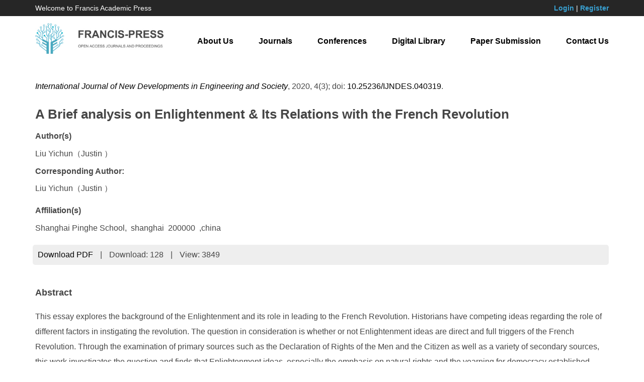

--- FILE ---
content_type: text/html; charset=UTF-8
request_url: https://francis-press.com/papers/2907
body_size: 5277
content:
<!DOCTYPE html>

<html lang="en">

<head>

	<meta http-equiv="X-UA-Compatible" content="IE=edge,chrome=1">

    <meta name="renderer" content="webkit">

    <meta name="viewport" content="width=device-width, initial-scale=1">

    <meta charset="UTF-8">

    <meta name="keyword" content="Francis Academic Press, Open Access, Journals, Conferences, Digital Library">

    <meta name="description" content="Francis Academic Press is one of the world’s largest publishers of peer-reviewed, fully Open Access journals. Built on an ethos of openness, we are passionate about working with the global academic community to promote open scholarly research to the world. With the help of our academic Editors, based in institutions around the globe, we are able to focus on serving our authors while preserving robust publishing standards and editorial integrity.">

    <meta name="author" content="Legend IT Inc,Ottawa,Canada,Website Building,Website Management,Website Hosting,Search Engine Optimization,Social Media Marketing,Wechat APPs,Android APPs,Menu Design,Flyer Design,Logo Design">

    <meta name="csrf-token" content="O9OvrQYYsI2UfpLyIdJVxM5RNhTJVxJrlDBivj96">

    <title>A Brief analysis on Enlightenment &amp; Its Relations with the French Revolution | Francis Academic Press</title>

    <link href="https://francis-press.com/img/logo_icon.jpg" type="image/x-icon" rel="icon" />

    <link href="https://francis-press.com/css/app.css" rel="stylesheet">

    <link href="https://francis-press.com/css/all.css" rel="stylesheet">

    <link href="https://francis-press.com/css/animate.min.css" rel="stylesheet">

    <script src="https://francis-press.com/js/app.js"></script>

    <script src="https://francis-press.com/common/jssor.slider-25.2.0.min.js"></script>

    <script src="https://francis-press.com/js/bootstrap-treeview.js"></script>

    <script src="https://francis-press.com/js/all.js"></script>

    <link rel="stylesheet" type="text/css" href="https://francis-press.com/common/owl-carousel/owl.carousel.css" />

    <link rel="stylesheet" type="text/css" href="https://francis-press.com/common/owl-carousel/owl.theme.css" />

    <script src="https://francis-press.com/common/owl-carousel/owl.carousel.min.js"></script>

    <meta name="citation_title" content=" A Brief analysis on Enlightenment & Its Relations with the French Revolution ">

    <meta name="citation_author" content=" <p>Liu Yichun（Justin ）</p> ">

    <meta name="citation_date" content="2020-11-10">

    <meta name="citation_year" content="2020">

    <meta name="citation_journal_title" content="International Journal of New Developments in Engineering and Society">

    <meta name="citation_publisher" content="Francis Academic Press">

    <meta name="citation_volume" content="4">

    <meta name="citation_issue" content="3">

    <meta name="citation_doi" content="10.25236/IJNDES.040319">

    <meta name="citation_abstract" content=" &lt;p&gt;This essay explores the background of the Enlightenment and its role in leading to the French Revolution. Historians have competing ideas regarding the role of different factors in instigating the revolution. The question in consideration is whether or not Enlightenment ideas are direct and full triggers of the French Revolution. Through the examination of primary sources such as the Declaration of Rights of the Men and the Citizen as well as a variety of secondary sources, this work investigates the question and finds that Enlightenment ideas, especially the emphasis on natural rights and the yearning for democracy established upon the separation of power, served as a crucial factor. Yet flawed social structures were also important in causing the Revolution.&lt;/p&gt; ">

    <meta name="citation_fulltext_html_url" content="http://francis-press.com/papers/2907">

    <meta name="citation_abstract_html_url" content="http://francis-press.com/papers/2907#abstract">

    <meta name="citation_pdf_url" content="http://francis-press.com/uploads/papers/mQcvqyTYLxsWcPVtjFy7k4hRF54tbOLgbKLUEDhx.pdf">

    <meta name="citation_firstpage" content="">

    <meta name="citation_lastpage" content="">

</head>

<body>

	<header style="background-color: #262626; color: #ffffff;">

        <div class="container">

            <div class="row" style="padding-top: 0.5rem; padding-bottom: 0.5rem; font-size: 1.4rem;">

                <div class="col-sm-4 col-md-4 mycenter">

                    Welcome to Francis Academic Press

                </div>

                <div class="col-sm-8 col-md-8 text-right mycenter">

                    
                    <a href="https://francis-press.com/login" style="color: #39A0D1; font-weight: bold;">Login</a> | 

                    <a href="https://francis-press.com/register" style="color: #39A0D1; font-weight: bold;">Register</a>

                    
                </div>

            </div>

        </div>

    </header>

    

    <nav class="navbar navbar-default navbar-static-top" id="navbar">

        <div class="container">

            <div class="navbar-header">

                <button type="button" class="navbar-toggle collapsed" data-toggle="collapse" data-target="#legendit-navbar" aria-expanded="false">

                    <span class="sr-only">Toggle navigation</span>

                    <span class="icon-bar"></span>

                    <span class="icon-bar"></span>

                    <span class="icon-bar"></span>

                </button>

                <a class="navbar-brand" href="https://francis-press.com">

                    <img id="logo-img" src="https://francis-press.com/img/logo.jpg" alt="Francis Academic Press" class="img-responsive" style="max-width: 26rem;">

                </a>

            </div>



            <div class="collapse navbar-collapse" id="legendit-navbar">

                <ul class="nav navbar-nav navbar-right">

                    <li><a href="https://francis-press.com/aboutUs">About Us</a></li>

                    <li><a href="https://francis-press.com/journals">Journals</a></li>

                    <li><a href="http://webofproceedings.org/" target="_blank">Conferences</a></li>

                    <li><a href="https://francis-press.com/library?type[]=1&type[]=2">Digital Library</a></li>

                    <li><a href="https://francis-press.com/online/home">Paper Submission</a></li>

                    <li><a href="https://francis-press.com/contactUs">Contact Us</a></li>

                </ul>

            </div>

        </div>

    </nav>



	<script type="text/javascript">
    $(function(){
        $('.btn-download').click(function(){
            $.ajax({
                url: "http://francis-press.com/papers/download/2907",
                success:function(data){
                  $("#downloads").html(data.downloads);
                },
                error:function(msg){
                  console.log(msg);
                }
            });
        });
    });
</script>
    
<div>
    <div class="container" style="margin-top: 2rem; margin-bottom: 6rem;">
        <p>
            <i><a href="https://francis-press.com/journals/IJNDES">International Journal of New Developments in Engineering and Society</a></i>,
            2020,
            4(3);
            doi: <a href="https://dx.doi.org/10.25236/IJNDES.040319">10.25236/IJNDES.040319</a>.
        </p>
        <h2>A Brief analysis on Enlightenment &amp; Its Relations with the French Revolution</h2>
        <div style="line-height: 150%;">
            <b>Author(s)</b><br>
            <p>Liu Yichun（Justin ）</p>
        </div>
        <div style="line-height: 150%;">
            <b>Corresponding Author:</b><br>
            <div style="margin-top: 1rem;">Liu Yichun（Justin ）</div>
        </div>
        <div style="line-height: 150%; margin-top: 2rem;">
            <b>Affiliation(s)</b><br>
            <p>Shanghai Pinghe School,&nbsp; shanghai&nbsp; 200000&nbsp; ,china</p>
        </div>
        
        <ul class="list-inline" style="background: #eeeeee; padding: 0.5rem; border-radius: 0.5rem; margin-top: 1rem; margin-bottom: -7rem;">
            <!-- <li><a href="">Full-Text HTML</a></li>
            <li>|</li>
            <li><a href="">Full-Text XML</a></li>
            <li>|</li>
            <li><a href="">Full-Text Epub</a></li>
            <li>|</li> -->
            <li><a href="https://francis-press.com/uploads/papers/mQcvqyTYLxsWcPVtjFy7k4hRF54tbOLgbKLUEDhx.pdf" download class="btn-download">Download PDF</a></li>
            <li>|</li>
            <li>Download: <span id="downloads">128</span></li>
            <li>|</li>
            <li>View: 3849</li>
        </ul>

        <div id="abstract" style="padding-top: 10rem;">
            <h3>Abstract</h3>
            <div><p>This essay explores the background of the Enlightenment and its role in leading to the French Revolution. Historians have competing ideas regarding the role of different factors in instigating the revolution. The question in consideration is whether or not Enlightenment ideas are direct and full triggers of the French Revolution. Through the examination of primary sources such as the Declaration of Rights of the Men and the Citizen as well as a variety of secondary sources, this work investigates the question and finds that Enlightenment ideas, especially the emphasis on natural rights and the yearning for democracy established upon the separation of power, served as a crucial factor. Yet flawed social structures were also important in causing the Revolution.</p></div>
        </div>
            
        <div id="keywords">
            <h3>Keywords</h3>
            <p style="font-size: 1.4rem;">Enlightenment, Thomas Hobbes, John Locke, Jean-Jacques Rousseau, Baron de Montesquieu, French Revolution, Declaration of the Men and Citizens.</p>
        </div>
            
        <div>
            <h3>Cite This Paper</h3>
            <div><p>Liu Yichun（Justin ）. A Brief analysis on Enlightenment &amp; Its Relations with the French Revolution. International Journal of New Developments in Engineering and Society (2020) Vol.4, Issue 3: 201-212. <a href="https://doi.org/10.25236/IJNDES.040319">https://doi.org/10.25236/IJNDES.040319</a>.</p></div>
        </div>
            
        <div id="references">
            <h3>References</h3>
            <div><p>[1] Storming of the Bastille. (n.d.). Retrieved August 17, 2020, from <a href="https://www.bl.uk/learning/timeline/item106472.html">https://www.bl.uk/learning/timeline/item106472.html</a><br/>[2] The French Revolution. (2019, June 26). Retrieved August 17, 2020, from <a href="https://alphahistory.com/frenchrevolution/">https://alphahistory.com/frenchrevolution/</a><br/>[3] French Revolution. (2020, September 10). Retrieved August 17, 2020, from <a href="https://www.britannica.com/event/French-Revolution">https://www.britannica.com/event/French-Revolution</a><br/>[4] Enlightenment Thinkers: Thomas Hobbes. (n.d.) Retrieved August 17, 2020, <a href="https://courses.lumenlearning.com/boundless-worldhistory/chapter/enlightenment-thinkers/Thomas">https://courses.lumenlearning.com/boundless-worldhistory/chapter/enlightenment-thinkers/Thomas</a> Hobbes<br/>[5] Enlightenment Thinkers: John Locke. (n.d.) Retrieved August 17, 2020, <a href="https://courses.lumenlearning.com/boundless-worldhistory/chapter/enlightenment-thinkers/Thomas">https://courses.lumenlearning.com/boundless-worldhistory/chapter/enlightenment-thinkers/Thomas</a> Hobbes<br/>[6] Enlightenment Thinkers: Montesquieu. (n.d.) Retrieved August 17, 2020, <a href="https://courses.lumenlearning.com/boundless-worldhistory/chapter/enlightenment-thinkers/Thomas">https://courses.lumenlearning.com/boundless-worldhistory/chapter/enlightenment-thinkers/Thomas</a> Hobbes<br/>[7] Enlightenment Thinkers: Voltaire. (n.d.) Retrieved August 17, 2020, <a href="https://courses.lumenlearning.com/boundless-worldhistory/chapter/enlightenment-thinkers/Thomas">https://courses.lumenlearning.com/boundless-worldhistory/chapter/enlightenment-thinkers/Thomas</a> Hobbes<br/>[8] Hunt, J. (2016). WHY DID THE FRENCH REVOLUTION BEGIN? In French revolution (p. 2). Place of publication not identified, New York: Routledge.<br/>[9] Doyle, W. (2019). Why it happened. In The French Revolution: A very short introduction (p. 19). Oxford: Oxford University Press.<br/>[10] Hunt, J. (2016). WHY DID THE FRENCH REVOLUTION BEGIN? In French revolution (p. 1). Place of publication not identified, New York: Routledge.<br/>[11] Barnave, A., &amp;amp; Rude, F. (1971). Introduction à la Révolution française. Paris: A. Colin.<br/>[12] Hunt, J. (2016). WHY DID THE FRENCH REVOLUTION BEGIN? In French revolution (p. 2). New York: Routledge.<br/>[13] Hunt, J. (2016). WHY DID THE FRENCH REVOLUTION BEGIN? In French revolution (p. 2). Place of publication not identified, New York: Routledge.<br/>[14] Bristow, W. (2017, August 29). Enlightenment. Retrieved August 17, 2020, from <a href="https://plato.stanford.edu/entries/enlightenment/">https://plato.stanford.edu/entries/enlightenment/</a><br/>[15] Enlightenment (European History). (2020, September 10). Retrieved August 17, 2020, from <a href="https://www.britannica.com/event/French-Revolution">https://www.britannica.com/event/French-Revolution</a><br/>[16] Scientific Revolution (Astronomy). (2020, September 10). Retrieved August 17, 2020, from <a href="https://www.britannica.com/event/French-Revolution">https://www.britannica.com/event/French-Revolution</a><br/>[17] French Revolution (Physics). (2020, September 10). Retrieved August 17, 2020, from <a href="https://www.britannica.com/event/French-Revolution">https://www.britannica.com/event/French-Revolution</a><br/>[18] French Revolution (Physics). (2020, September 10). Retrieved August 17, 2020, from <a href="https://www.britannica.com/event/French-Revolution">https://www.britannica.com/event/French-Revolution</a><br/>[19] Drake, Stillman (2003). Galileo at Work: His Scientific Biography (Facsim. ed.). Mineola (N.Y.)<br/>[20] Doyle, W. (2019). Why it happened. In The French Revolution: A very short introduction (p. 50). Oxford: Oxford University Press.<br/>[21] Creating French Culture The Rise and Fall of the Absolute Monarchy. (1995, September 08). Retrieved August 17, 2020, from <a href="https://www.loc.gov/exhibits/bnf/bnf0005.html">https://www.loc.gov/exhibits/bnf/bnf0005.html</a><br/>[22] Creating French Culture The Rise and Fall of the Absolute Monarchy. (1995, September 08). Retrieved August 17, 2020, from <a href="https://www.loc.gov/exhibits/bnf/bnf0005.html">https://www.loc.gov/exhibits/bnf/bnf0005.html</a><br/>[23] Natural Rights. (n.d.) Retrieved August 17, 2020, <a href="https://courses.lumenlearning.com/suny-hccc-worldhistory2/chapter/natural-rights/">https://courses.lumenlearning.com/suny-hccc-worldhistory2/chapter/natural-rights/</a><br/>[24] Natural Rights. (n.d.) Retrieved August 17, 2020, <a href="https://courses.lumenlearning.com/suny-hccc-worldhistory2/chapter/natural-rights/">https://courses.lumenlearning.com/suny-hccc-worldhistory2/chapter/natural-rights/</a><br/>[25] Edelstein, D. (2019). Enlightenment Rights Talk. In On the spirit of rights (p. 543). Chicago, IL, Illinois: The University of Chicago Press.<br/>[26] Edelstein, D. (2019). Enlightenment Rights Talk. In On the spirit of rights (p. 544). Chicago, IL, Illinois: The University of Chicago Press.<br/>[27] John Locke. (n.d.) Retrieved August 17, 2020, <a href="https://courses.lumenlearning.com/suny-hccc-worldhistory2/chapter/john-locke/">https://courses.lumenlearning.com/suny-hccc-worldhistory2/chapter/john-locke/</a><br/>[28] Declaration of Rights of Independence, Article 2<br/>[29] Edelstein, D. (2019). Enlightenment Rights Talk. In On the spirit of rights (p. 561-562). Chicago, IL, Illinois: The University of Chicago Press.<br/>[30] Declaration of Rights of Independence, Article 3, 6, 16<br/>[31] France: 1715-89. (2020, September 10). Retrieved August 17, 2020, from <a href="https://www.britannica.com/place/France/France-1715-89">https://www.britannica.com/place/France/France-1715-89</a><br/>[32] France: 1715-89. (2020, September 10). Retrieved August 17, 2020, from <a href="https://www.britannica.com/place/France/France-1715-89">https://www.britannica.com/place/France/France-1715-89</a><br/>[33] BRIA 20 2 c Hobbes, Locke, Montesquieu, and Rousseau on Government. (n.d.). Retrieved August 17, 2020, from <a href="https://www.crf-usa.org/bill-of-rights-in-action/bria-20-2-c-hobbes-locke-montesquieu-and-rousseau-on-government.html">https://www.crf-usa.org/bill-of-rights-in-action/bria-20-2-c-hobbes-locke-montesquieu-and-rousseau-on-government.html</a><br/>[34] Whether it is Useful to Maintain People in their Superstition, para 7 <a href="https://brians.wsu.edu/2016/11/04/voltaire-a-treatise-on-toleration-1763/">https://brians.wsu.edu/2016/11/04/voltaire-a-treatise-on-toleration-1763/</a><br/>[35] Kant, An Answer to the Question: What is Enlightenment?, 1784 [36] Estates General (2020, September 10). Retrieved August 17, 2020, from <br/><a href="https://www.britannica.com/topic/Estates-General">https://www.britannica.com/topic/Estates-General</a><br/>[37] Rees, D. (2016). The origins of the French Revolution. In France in revolution (p. 6). London: Hodder education.<br/>[38] Rees, D. (2016). The origins of the French Revolution. In France in revolution (p. 7). London: Hodder education.<br/>[39] French Revolution, the Catholic Church and the fall of the Papacy. (2019, March 04). Retrieved August 17, 2020, from <a href="https://elohista.com/bible/french-revolution-the-catholic-church-and-the-fall-of-the-papacy/">https://elohista.com/bible/french-revolution-the-catholic-church-and-the-fall-of-the-papacy/</a><br/>[40] Rees, D. (2016). The origins of the French Revolution. In France in revolution (p. 7). London: Hodder education.<br/>[41] Doyle, W. (2019). Why it happened. In The French Revolution: A very short introduction (p. 30-31). Oxford: Oxford University Press.<br/>[42] Rees, D. (2016). The origins of the French Revolution. In France in revolution (p. 11). London: Hodder education.<br/>[43] Rees, D. (2016). The origins of the French Revolution. In France in revolution (p. 11). London: Hodder education.<br/>[44] Baron de Montesquieu (n.d.) Retrieved August 17, 2020, <a href="https://courses.lumenlearning.com/suny-hccc-worldhistory2/chapter/baron-de-montesquieu/">https://courses.lumenlearning.com/suny-hccc-worldhistory2/chapter/baron-de-montesquieu/</a><br/>[45] Rees, D. (2016). The origins of the French Revolution. In France in revolution (p. 6). London: Hodder education.<br/>[46] Rees, D. (2016). The origins of the French Revolution. In France in revolution (p. 6-7). London: Hodder education.<br/>[47] Sorkin, D. J. (2011). Toul-Paris-Lyon Adrien Lamourette’s “Luminous Side of Faith”. In The religious Enlightenment: Protestants, Jews, and Catholics from London to Vienna (p. 270). Princeton, NJ, New Jersey: Princeton University Press.<br/>[48] Sorkin, D. J. (2011). Toul-Paris-Lyon Adrien Lamourette’s “Luminous Side of Faith”. In The religious Enlightenment: Protestants, Jews, and Catholics from London to Vienna (p. 271). Princeton, NJ, New Jersey: Princeton University Press.<br/>[49] Sorkin, D. J. (2011). Toul-Paris-Lyon Adrien Lamourette’s “Luminous Side of Faith”. In The religious Enlightenment: Protestants, Jews, and Catholics from London to Vienna (p. 263). Princeton, NJ, New Jersey: Princeton University Press.<br/>[50] Sorkin, D. J. (2011). Toul-Paris-Lyon Adrien Lamourette’s “Luminous Side of Faith”. In The religious Enlightenment: Protestants, Jews, and Catholics from London to Vienna (p. 264). Princeton, NJ, New Jersey: Princeton University Press.<br/>[51] Sorkin, D. J. (2011). Toul-Paris-Lyon Adrien Lamourette’s “Luminous Side of Faith”. In The religious Enlightenment: Protestants, Jews, and Catholics from London to Vienna (p. 265). Princeton, NJ, New Jersey: Princeton University Press.</p></div>
        </div>
    </div>
</div>



    <footer id="links">

        <div class="container">

            <div class="row">

                <div class="col-xs-6 col-sm-3 col-md-3">

                    <div class="list-group">

                        <a href="#" class="list-group-item"><b>Links</b></a>

                        <a href="https://francis-press.com" class="list-group-item">Home</a>

                        <a href="https://francis-press.com/aboutUs" class="list-group-item">About Us</a>

                        <a href="https://francis-press.com/contactUs" class="list-group-item">Contact Us</a>

                        <a href="#" class="list-group-item"></a>

                    </div>

                </div>

                <div class="col-xs-6 col-sm-3 col-md-3">

                    <div class="list-group">

                        <a href="#" class="list-group-item"><b>Resources</b></a>

                        <a href="https://francis-press.com/journals" class="list-group-item">Journals</a>

                        <a href="http://webofproceedings.org/" target="_balnk" class="list-group-item">Conferences</a>

                        <a href="https://francis-press.com/library" class="list-group-item">Digital Library</a>

                        <a href="#" class="list-group-item"></a>

                    </div>

                </div>

                <div class="col-xs-6 col-sm-3 col-md-3">

                    <div class="list-group">

                        <a href="#" class="list-group-item"><b>Guides</b></a>

                        <a href="https://francis-press.com/forAuthors" class="list-group-item">For Authors</a>

                        <a href="https://francis-press.com/forReviewers" class="list-group-item">For Reviewers</a>

                        <a href="https://francis-press.com/forEditors" class="list-group-item">For Editors</a>

                        <a href="#" class="list-group-item"></a>

                    </div>

                </div>

                <div class="col-xs-6 col-sm-3 col-md-3">

                    <div class="list-group">

                        <a href="#" class="list-group-item"><b>Information</b></a>

                        <a href="https://francis-press.com/openAccess" class="list-group-item">Open Access Policy</a>

                        <a href="https://francis-press.com/apc" class="list-group-item">Publication Fees</a>

                        <a href="https://francis-press.com/publicationEthics" class="list-group-item">Publication Ethics</a>

                        <a href="https://francis-press.com/privacyPolicy" class="list-group-item">Privacy Policy</a>

                    </div>

                </div>

            </div>

        </div>

    </footer>



    <footer style="background-color: #000000; padding-top: 2rem; padding-bottom: 2rem;">

        <div class="container">

            <p class="text-center" style="color: #ffffff;">

                Copyright © 2017 Francis Press. All Rights Reserved. <a href="https://legendit.ca/" target="_blank"> &nbsp; </a>

            </p>

        </div>

    </footer>

<script defer src="https://static.cloudflareinsights.com/beacon.min.js/vcd15cbe7772f49c399c6a5babf22c1241717689176015" integrity="sha512-ZpsOmlRQV6y907TI0dKBHq9Md29nnaEIPlkf84rnaERnq6zvWvPUqr2ft8M1aS28oN72PdrCzSjY4U6VaAw1EQ==" data-cf-beacon='{"version":"2024.11.0","token":"cc889da13dfa418283032e9804fe198c","r":1,"server_timing":{"name":{"cfCacheStatus":true,"cfEdge":true,"cfExtPri":true,"cfL4":true,"cfOrigin":true,"cfSpeedBrain":true},"location_startswith":null}}' crossorigin="anonymous"></script>
</body>

</html>